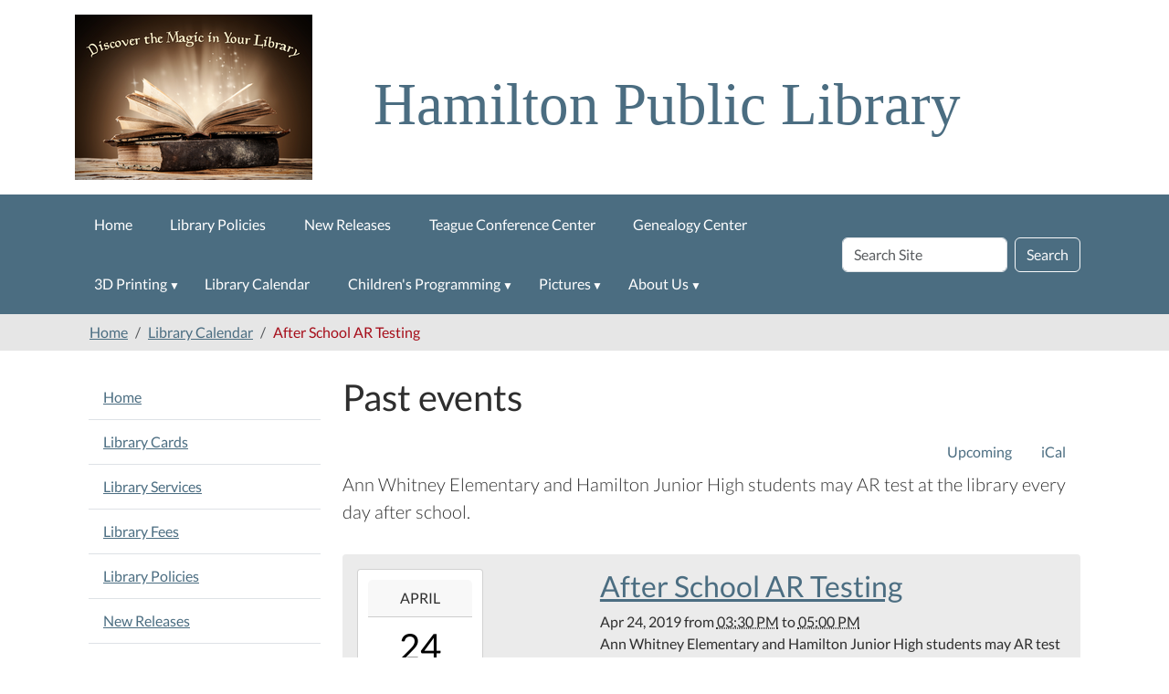

--- FILE ---
content_type: text/html;charset=utf-8
request_url: https://www.hamilton-public-library.org/news-events/lib-cal/after-school-ar-testing-1/@@event_listing?mode=past
body_size: 7095
content:
<!DOCTYPE html>
<html xmlns="http://www.w3.org/1999/xhtml" lang="en" xml:lang="en">
  <head><meta http-equiv="Content-Type" content="text/html; charset=UTF-8" />
    <title>After School AR Testing — Hamilton Public Library</title>
    <meta name="viewport" content="width=device-width, initial-scale=1" />
    <meta name="theme-color" content="#ffffff" />
  <meta charset="utf-8" /><meta name="twitter:card" content="summary" /><meta property="og:site_name" content="Hamilton Public Library" /><meta property="og:title" content="After School AR Testing" /><meta property="og:type" content="website" /><meta property="og:description" content="Ann Whitney Elementary and Hamilton Junior High students may AR test at the library every day after school." /><meta property="og:url" content="https://www.hamilton-public-library.org/lib-cal/after-school-ar-testing-1" /><meta property="og:image" content="https://www.hamilton-public-library.org/++resource++plone-logo.svg" /><meta property="og:image:type" content="image/svg+xml" /><meta name="description" content="Ann Whitney Elementary and Hamilton Junior High students may AR test at the library every day after school." /><meta name="viewport" content="width=device-width, initial-scale=1.0" /><meta name="generator" content="Plone - https://plone.org/" /><link rel="canonical" href="https://www.hamilton-public-library.org/lib-cal/after-school-ar-testing-1" /><link rel="preload icon" type="image/vnd.microsoft.icon" href="https://www.hamilton-public-library.org/favicon.ico" /><link rel="mask-icon" href="https://www.hamilton-public-library.org/favicon.ico" /><link href="https://www.hamilton-public-library.org/@@search" rel="search" title="Search this site" /><link data-bundle="easyform" href="https://www.hamilton-public-library.org/++webresource++b6e63fde-4269-5984-a67a-480840700e9a/++resource++easyform.css" media="all" rel="stylesheet" type="text/css" /><link data-bundle="mosaic-css" href="https://www.hamilton-public-library.org/++webresource++194c6646-85f9-57d9-9c89-31147d080b38/++plone++mosaic/mosaic.min.css" media="all" rel="stylesheet" type="text/css" /><link data-bundle="plone-fullscreen" href="https://www.hamilton-public-library.org/++webresource++ac83a459-aa2c-5a45-80a9-9d3e95ae0847/++plone++static/plone-fullscreen/fullscreen.css" media="all" rel="stylesheet" type="text/css" /><link href="https://www.hamilton-public-library.org/theme_style.css" media="all" rel="stylesheet" type="text/css" /><script data-bundle="jsalerts" integrity="sha384-uC1GjbHHMxmuv4fgnc9nmFyEE6ZklvpLwdz/9m/Eo1sCk0mUJIa33/uDF8lGgUgQ" src="https://www.hamilton-public-library.org/++webresource++7ecfcf48-cce3-5b68-958b-9648452528b4/++plone++collective.alerts/jsalerts-remote.min.js"></script><script data-bundle="plone-fullscreen" integrity="sha384-yAbXscL0aoE/0AkFhaGNz6d74lDy9Cz7PXfkWNqRnFm0/ewX0uoBBoyPBU5qW7Nr" src="https://www.hamilton-public-library.org/++webresource++6aa4c841-faf5-51e8-8109-90bd97e7aa07/++plone++static/plone-fullscreen/fullscreen.js"></script><script data-bundle="plone" integrity="sha384-10Qe/QrU7Gixx5Q42MBnBA9KQdjKfonEsQ6yZ6ol2Z8D9usXt/Tsa1iTWSAuSXaa" src="https://www.hamilton-public-library.org/++webresource++fed1f233-5888-5282-956c-f4e82a740844/++plone++static/bundle-plone/bundle.min.js"></script><script data-bundle="ploud" integrity="sha384-CtRl/hwZtrrPWS2ruFwNuXM4fUXOEuMSP8X9fPL2oIvdtWJST/9pKbAroBnceqUR" src="https://www.hamilton-public-library.org/++webresource++c056b5fc-decb-58a9-be68-455a4e26b832/++plone++esp.library/ploud-remote.min.js"></script></head>
<body class="col-content col-one frontend icons-on portaltype-event section-lib-cal site-Plone subsection-after-school-ar-testing-1 template-event_listing thumbs-on userrole-anonymous viewpermission-view interior" id="visual-portal-wrapper" dir="ltr" data-base-url="https://www.hamilton-public-library.org/lib-cal/after-school-ar-testing-1" data-view-url="https://www.hamilton-public-library.org/lib-cal/after-school-ar-testing-1" data-portal-url="https://www.hamilton-public-library.org" data-i18ncatalogurl="https://www.hamilton-public-library.org/plonejsi18n" data-pat-pickadate="{&quot;date&quot;: {&quot;selectYears&quot;: 200}, &quot;time&quot;: {&quot;interval&quot;: 15 } }" data-pat-plone-modal="{&quot;actionOptions&quot;: {&quot;displayInModal&quot;: false}}"><section id="portal-toolbar">
  </section><div class="outer-wrapper flex-shrink-0">
    <a class="visually-hidden-focusable" href="#content">Skip to main content</a>
    <header id="content-header">
      <div class="header-overlay">
      <div class="container d-flex pt-3 flex-column align-items-lg-center flex-lg-row">
        
      
      

    
        <div class="d-flex order-lg-1 ps-5 col">
          <div id="siteTitle" class="w-100"><span class="site-title" style="font-family:&quot;Times New Roman&quot;, Times, serif;font-size:65px;font-weight:normal;">Hamilton Public Library</span></div>
          <div class="navbar-expand-lg">
            <button class="navbar-toggler navbar-light border-secondary btn btn-primary" type="button" data-bs-toggle="offcanvas" data-bs-target="#offcanvasNavbar" aria-controls="offcanvasNavbar" aria-label="Toggle navigation">
              <span class="navbar-toggler-icon navbar-dark"></span>
            </button>
          </div>
        </div>
        <div id="portal-logo-wrapper" class="pb-3 d-flex justify-content-center justify-content-lg-start align-items-center order-lg-0 order-lg-0 col col-lg-3">
          <div id="portal-logo" class="order-lg-0"><a href="https://www.hamilton-public-library.org"><img alt="Hamilton Public Library Logo" title="Hamilton Public Library" class="img-responsive" src="https://www.hamilton-public-library.org/site-assets/images/sitelogo/@@images/image/site_logo" /></a></div>
        </div>
        <div class="order-lg-2 col-0 col-lg-3 header-left" aria-hidden="true"></div>
      </div>
    </div>
    </header>

    <div id="mainnavigation-wrapper">
      <div id="mainnavigation">
        <nav class="navbar navbar-expand-lg navbar-barceloneta pat-navigationmarker" id="portal-globalnav-wrapper">
          <div class="container">
            <div class="offcanvas offcanvas-end " tabindex="-1" id="offcanvasNavbar">
              <div class="offcanvas-header justify-content-end">
                <button type="button" class="btn-close btn-close-white text-reset" data-bs-dismiss="offcanvas" aria-label="Close"></button>
              </div>
              <div class="offcanvas-body align-items-center">
                <ul class="navbar-nav me-auto" id="portal-globalnav">
    <li class="index_html nav-item"><a href="https://www.hamilton-public-library.org" class="state-None nav-link">Home</a></li><li class="library-policies nav-item"><a href="https://www.hamilton-public-library.org/library-policies" class="state-published nav-link">Library Policies</a></li><li class="new-releases nav-item"><a href="https://www.hamilton-public-library.org/new-releases" class="state-published nav-link">New Releases</a></li><li class="teague-conference-center nav-item"><a href="https://www.hamilton-public-library.org/teague-conference-center" class="state-published nav-link">Teague Conference Center</a></li><li class="genealogy nav-item"><a href="https://www.hamilton-public-library.org/genealogy" class="state-published nav-link">Genealogy Center</a></li><li class="3d-printing has_subtree nav-item"><a href="https://www.hamilton-public-library.org/3d-printing" class="state-published nav-link" aria-haspopup="true">3D Printing</a><input id="navitem-3d-printing" type="checkbox" class="opener" /><label for="navitem-3d-printing" role="button" aria-label="3D Printing"></label><ul class="has_subtree dropdown"><li class="3d-print-order-form nav-item"><a href="https://www.hamilton-public-library.org/3d-printing/3d-print-order-form" class="state-published nav-link">3D Print Order Form</a></li></ul></li><li class="lib-cal nav-item"><a href="https://www.hamilton-public-library.org/lib-cal" class="state-published nav-link">Library Calendar</a></li><li class="childrens-programming has_subtree nav-item"><a href="https://www.hamilton-public-library.org/childrens-programming" class="state-published nav-link" aria-haspopup="true">Children's Programming</a><input id="navitem-childrens-programming" type="checkbox" class="opener" /><label for="navitem-childrens-programming" role="button" aria-label="Children's Programming"></label><ul class="has_subtree dropdown"><li class="1000-books nav-item"><a href="https://www.hamilton-public-library.org/childrens-programming/1000-books" class="state-published nav-link">1,000 Books Before Kindergarten</a></li></ul></li><li class="pictures has_subtree nav-item"><a href="https://www.hamilton-public-library.org/pictures" class="state-published nav-link" aria-haspopup="true">Pictures</a><input id="navitem-pictures" type="checkbox" class="opener" /><label for="navitem-pictures" role="button" aria-label="Pictures"></label><ul class="has_subtree dropdown"><li class="childrens-programming has_subtree nav-item"><a href="https://www.hamilton-public-library.org/pictures/childrens-programming" class="state-published nav-link" aria-haspopup="true">Children's Programming</a><input id="navitem-514c83fc672646808558356ce3082641" type="checkbox" class="opener" /><label for="navitem-514c83fc672646808558356ce3082641" role="button" aria-label="Children's Programming"></label><ul class="has_subtree dropdown"><li class="bookmark-contest-winners nav-item"><a href="https://www.hamilton-public-library.org/pictures/childrens-programming/bookmark-contest-winners" class="state-published nav-link">Bookmark Contest Winners</a></li><li class="bots-and-books nav-item"><a href="https://www.hamilton-public-library.org/pictures/childrens-programming/bots-and-books" class="state-published nav-link">Bots and Books</a></li><li class="steam-friday nav-item"><a href="https://www.hamilton-public-library.org/pictures/childrens-programming/steam-friday" class="state-published nav-link">"STEAM"y Friday</a></li><li class="story-time-hpl nav-item"><a href="https://www.hamilton-public-library.org/pictures/childrens-programming/story-time-hpl" class="state-published nav-link">Story Time @ HPL</a></li><li class="summer-reading-photos nav-item"><a href="https://www.hamilton-public-library.org/pictures/childrens-programming/summer-reading-photos" class="state-published nav-link">Summer Reading Photos</a></li><li class="trailblazer-science-museum-july-28-2016 nav-item"><a href="https://www.hamilton-public-library.org/pictures/childrens-programming/trailblazer-science-museum-july-28-2016" class="state-published nav-link">Trailblazer Science Museum - July 28, 2016</a></li></ul></li><li class="2018-bales-for-books nav-item"><a href="https://www.hamilton-public-library.org/pictures/2018-bales-for-books" class="state-published nav-link">2018 Bales for Books</a></li><li class="bales-for-books-thanksgiving-2019 nav-item"><a href="https://www.hamilton-public-library.org/pictures/bales-for-books-thanksgiving-2019" class="state-published nav-link">Bales for Books Thanksgiving 2019</a></li><li class="bales-for-books-christmas-2019 nav-item"><a href="https://www.hamilton-public-library.org/pictures/bales-for-books-christmas-2019" class="state-published nav-link">Bales for Books Christmas 2019</a></li><li class="hamilton-public-library-pictures nav-item"><a href="https://www.hamilton-public-library.org/pictures/hamilton-public-library-pictures" class="state-published nav-link">Hamilton Public Library Pictures</a></li></ul></li><li class="about-us has_subtree nav-item"><a href="https://www.hamilton-public-library.org/about-us" class="state-published nav-link" aria-haspopup="true">About Us</a><input id="navitem-about-us" type="checkbox" class="opener" /><label for="navitem-about-us" role="button" aria-label="About Us"></label><ul class="has_subtree dropdown"><li class="friends-of-the-library has_subtree nav-item"><a href="https://www.hamilton-public-library.org/about-us/friends-of-the-library" class="state-published nav-link" aria-haspopup="true">Friends</a><input id="navitem-cc93ecfb4416ac21e18273db7dc42aef" type="checkbox" class="opener" /><label for="navitem-cc93ecfb4416ac21e18273db7dc42aef" role="button" aria-label="Friends"></label><ul class="has_subtree dropdown"><li class="membership-application nav-item"><a href="https://www.hamilton-public-library.org/about-us/friends-of-the-library/membership-application" class="state-published nav-link">Membership Application</a></li><li class="t-shirt-fundraiser nav-item"><a href="https://www.hamilton-public-library.org/about-us/friends-of-the-library/t-shirt-fundraiser" class="state-published nav-link">T-Shirt Fundraiser</a></li></ul></li><li class="volunteer-application nav-item"><a href="https://www.hamilton-public-library.org/about-us/volunteer-application" class="state-published nav-link">Volunteer Application</a></li></ul></li>
  </ul>
                <div id="portal-searchbox">

  <form id="searchGadget_form" action="https://www.hamilton-public-library.org/@@search" role="search" class="d-flex pat-livesearch show_images " data-pat-livesearch="ajaxUrl:https://www.hamilton-public-library.org/@@ajax-search">

    <label class="hiddenStructure" for="searchGadget">Search Site</label>

    <input name="SearchableText" type="text" size="18" id="searchGadget" title="Search Site" placeholder="Search Site" class="searchField form-control me-2" />

    <button class="searchButton btn btn-outline-dark" type="submit">Search</button>

    

  </form>

</div>
              </div>
            </div>
          </div>
        </nav>
      </div>
    </div>
    <div id="above-content-wrapper">
      <div id="viewlet-above-content"><div id="global-alert-message" class="pat-alertmessage" data-pat-alertmessage="{&quot;show_in_context&quot;: false, &quot;get_message_view&quot;: &quot;https://www.hamilton-public-library.org/get-global-alert-message&quot;, &quot;cache&quot;: false}"> </div>
<div id="site-alert-message" class="pat-alertmessage" data-pat-alertmessage="{&quot;show_in_context&quot;: false, &quot;get_message_view&quot;: &quot;https://www.hamilton-public-library.org/get-alert-message&quot;, &quot;cache&quot;: false}"> </div>


<nav id="portal-breadcrumbs" aria-label="breadcrumb">
  <div class="container">
    <ol class="breadcrumb">
      <li class="breadcrumb-item"><a href="https://www.hamilton-public-library.org">Home</a></li>
      
        <li class="breadcrumb-item"><a href="https://www.hamilton-public-library.org/lib-cal">Library Calendar</a></li>
        
      
        
        <li class="breadcrumb-item active" aria-current="page">After School AR Testing</li>
      
    </ol>
  </div>
</nav>
</div>
    </div>

    <div class="container">
      <div class="row">
        <aside id="global_statusmessage" class="col-12">
      

      <div>
      </div>
    </aside>
      </div>
      <main id="main-container" class="row">
        <section id="portal-column-content">

      

      

        

          <article id="content">

            

              <header>

                <div id="viewlet-above-content-title"><span id="social-tags-body" itemscope="" itemtype="http://schema.org/WebPage" style="display: none">
  <span itemprop="name">After School AR Testing</span>
  <span itemprop="description">Ann Whitney Elementary and Hamilton Junior High students may AR test at the library every day after school.</span>
  <span itemprop="url">https://www.hamilton-public-library.org/lib-cal/after-school-ar-testing-1</span>
  <span itemprop="image">https://www.hamilton-public-library.org/++resource++plone-logo.svg</span>
</span>
</div>

                
      <h1 class="documentFirstHeading">
        Past events
      </h1>
      <nav>
        <ul class="mode_selector nav justify-content-end">
          
            <li class="nav-item">
              <a class="mode_future nav-link" href="https://www.hamilton-public-library.org/news-events/lib-cal/after-school-ar-testing-1/@@event_listing?mode=future">Upcoming</a>
            </li>
            
          
          <li class="nav-item">
            <a class="mode_ical nav-link" href="https://www.hamilton-public-library.org/lib-cal/after-school-ar-testing-1/@@event_listing_ical?mode=past" title="Download this event in iCal format">
              <span>iCal</span>
            </a>

          </li>
        </ul>
      </nav>
      
    

                <div id="viewlet-below-content-title">
</div>

                
                  <p class="lead">Ann Whitney Elementary and Hamilton Junior High students may AR test at the library every day after school.</p>

                

                <div id="viewlet-below-content-description"></div>

              </header>

              <div id="viewlet-above-content-body"></div>

              <div id="content-core">
                
      
        

          <section>

            

              <article class="vevent tileItem d-flex align-items-start mb-3" itemscope="" itemtype="https://schema.org/Event">

                <ul class="hiddenStructure">
                  <li class="dtstart" itemprop="startDate">2019-04-24T15:30:00-05:00</li>
                  <li class="dtend" itemprop="endDate">2019-04-24T17:00:00-05:00</li>
                  <li class="location" itemprop="location" itemscope="" itemtype="http://schema.org/Place">
                    <span itemprop="address"></span>
                  </li>
                </ul>

                <div class="cal_date card me-3 flex-shrink-0 text-center">
                  <div class="cal_month card-header p-2">April</div>
                  <div class="card-body d-flex flex-column p-2">
                    <h3 class="cal_day card-title fs-1 m-0">24</h3>
                    <span class="cal_wkday card-text">Wednesday</span>
                  </div>
                </div>

                <div class="cal_info clearfix">
                  <h2 class="tileHeadline">
                    <a class="url" href="https://www.hamilton-public-library.org/lib-cal/after-school-ar-testing-1/2019-04-24" itemprop="url">
                      <span class="summary" itemprop="name">After School AR Testing</span>
                    </a>
                  </h2>
                  <div class="documentByLine">
                    
  

    

    
      
      
      <span class="datedisplay">Apr 24, 2019</span> from <abbr class="dtstart" title="2019-04-24T15:30:00-05:00">03:30 PM</abbr> to <abbr class="dtend" title="2019-04-24T17:00:00-05:00">05:00 PM</abbr>
    

  


                  </div>

                  <p class="description" itemprop="description">Ann Whitney Elementary and Hamilton Junior High students may AR test at the library every day after school.</p>


                </div>

              </article>

            

              <article class="vevent tileItem d-flex align-items-start mb-3" itemscope="" itemtype="https://schema.org/Event">

                <ul class="hiddenStructure">
                  <li class="dtstart" itemprop="startDate">2019-04-17T15:30:00-05:00</li>
                  <li class="dtend" itemprop="endDate">2019-04-17T17:00:00-05:00</li>
                  <li class="location" itemprop="location" itemscope="" itemtype="http://schema.org/Place">
                    <span itemprop="address"></span>
                  </li>
                </ul>

                <div class="cal_date card me-3 flex-shrink-0 text-center">
                  <div class="cal_month card-header p-2">April</div>
                  <div class="card-body d-flex flex-column p-2">
                    <h3 class="cal_day card-title fs-1 m-0">17</h3>
                    <span class="cal_wkday card-text">Wednesday</span>
                  </div>
                </div>

                <div class="cal_info clearfix">
                  <h2 class="tileHeadline">
                    <a class="url" href="https://www.hamilton-public-library.org/lib-cal/after-school-ar-testing-1/2019-04-17" itemprop="url">
                      <span class="summary" itemprop="name">After School AR Testing</span>
                    </a>
                  </h2>
                  <div class="documentByLine">
                    
  

    

    
      
      
      <span class="datedisplay">Apr 17, 2019</span> from <abbr class="dtstart" title="2019-04-17T15:30:00-05:00">03:30 PM</abbr> to <abbr class="dtend" title="2019-04-17T17:00:00-05:00">05:00 PM</abbr>
    

  


                  </div>

                  <p class="description" itemprop="description">Ann Whitney Elementary and Hamilton Junior High students may AR test at the library every day after school.</p>


                </div>

              </article>

            

              <article class="vevent tileItem d-flex align-items-start mb-3" itemscope="" itemtype="https://schema.org/Event">

                <ul class="hiddenStructure">
                  <li class="dtstart" itemprop="startDate">2019-04-12T15:30:00-05:00</li>
                  <li class="dtend" itemprop="endDate">2019-04-12T17:00:00-05:00</li>
                  <li class="location" itemprop="location" itemscope="" itemtype="http://schema.org/Place">
                    <span itemprop="address"></span>
                  </li>
                </ul>

                <div class="cal_date card me-3 flex-shrink-0 text-center">
                  <div class="cal_month card-header p-2">April</div>
                  <div class="card-body d-flex flex-column p-2">
                    <h3 class="cal_day card-title fs-1 m-0">12</h3>
                    <span class="cal_wkday card-text">Friday</span>
                  </div>
                </div>

                <div class="cal_info clearfix">
                  <h2 class="tileHeadline">
                    <a class="url" href="https://www.hamilton-public-library.org/lib-cal/after-school-ar-testing-1/2019-04-12" itemprop="url">
                      <span class="summary" itemprop="name">After School AR Testing</span>
                    </a>
                  </h2>
                  <div class="documentByLine">
                    
  

    

    
      
      
      <span class="datedisplay">Apr 12, 2019</span> from <abbr class="dtstart" title="2019-04-12T15:30:00-05:00">03:30 PM</abbr> to <abbr class="dtend" title="2019-04-12T17:00:00-05:00">05:00 PM</abbr>
    

  


                  </div>

                  <p class="description" itemprop="description">Ann Whitney Elementary and Hamilton Junior High students may AR test at the library every day after school.</p>


                </div>

              </article>

            

              <article class="vevent tileItem d-flex align-items-start mb-3" itemscope="" itemtype="https://schema.org/Event">

                <ul class="hiddenStructure">
                  <li class="dtstart" itemprop="startDate">2019-04-10T15:30:00-05:00</li>
                  <li class="dtend" itemprop="endDate">2019-04-10T17:00:00-05:00</li>
                  <li class="location" itemprop="location" itemscope="" itemtype="http://schema.org/Place">
                    <span itemprop="address"></span>
                  </li>
                </ul>

                <div class="cal_date card me-3 flex-shrink-0 text-center">
                  <div class="cal_month card-header p-2">April</div>
                  <div class="card-body d-flex flex-column p-2">
                    <h3 class="cal_day card-title fs-1 m-0">10</h3>
                    <span class="cal_wkday card-text">Wednesday</span>
                  </div>
                </div>

                <div class="cal_info clearfix">
                  <h2 class="tileHeadline">
                    <a class="url" href="https://www.hamilton-public-library.org/lib-cal/after-school-ar-testing-1/2019-04-10" itemprop="url">
                      <span class="summary" itemprop="name">After School AR Testing</span>
                    </a>
                  </h2>
                  <div class="documentByLine">
                    
  

    

    
      
      
      <span class="datedisplay">Apr 10, 2019</span> from <abbr class="dtstart" title="2019-04-10T15:30:00-05:00">03:30 PM</abbr> to <abbr class="dtend" title="2019-04-10T17:00:00-05:00">05:00 PM</abbr>
    

  


                  </div>

                  <p class="description" itemprop="description">Ann Whitney Elementary and Hamilton Junior High students may AR test at the library every day after school.</p>


                </div>

              </article>

            

              <article class="vevent tileItem d-flex align-items-start mb-3" itemscope="" itemtype="https://schema.org/Event">

                <ul class="hiddenStructure">
                  <li class="dtstart" itemprop="startDate">2019-04-05T15:30:00-05:00</li>
                  <li class="dtend" itemprop="endDate">2019-04-05T17:00:00-05:00</li>
                  <li class="location" itemprop="location" itemscope="" itemtype="http://schema.org/Place">
                    <span itemprop="address"></span>
                  </li>
                </ul>

                <div class="cal_date card me-3 flex-shrink-0 text-center">
                  <div class="cal_month card-header p-2">April</div>
                  <div class="card-body d-flex flex-column p-2">
                    <h3 class="cal_day card-title fs-1 m-0">5</h3>
                    <span class="cal_wkday card-text">Friday</span>
                  </div>
                </div>

                <div class="cal_info clearfix">
                  <h2 class="tileHeadline">
                    <a class="url" href="https://www.hamilton-public-library.org/lib-cal/after-school-ar-testing-1/2019-04-05" itemprop="url">
                      <span class="summary" itemprop="name">After School AR Testing</span>
                    </a>
                  </h2>
                  <div class="documentByLine">
                    
  

    

    
      
      
      <span class="datedisplay">Apr 05, 2019</span> from <abbr class="dtstart" title="2019-04-05T15:30:00-05:00">03:30 PM</abbr> to <abbr class="dtend" title="2019-04-05T17:00:00-05:00">05:00 PM</abbr>
    

  


                  </div>

                  <p class="description" itemprop="description">Ann Whitney Elementary and Hamilton Junior High students may AR test at the library every day after school.</p>


                </div>

              </article>

            

              <article class="vevent tileItem d-flex align-items-start mb-3" itemscope="" itemtype="https://schema.org/Event">

                <ul class="hiddenStructure">
                  <li class="dtstart" itemprop="startDate">2019-04-03T15:30:00-05:00</li>
                  <li class="dtend" itemprop="endDate">2019-04-03T17:00:00-05:00</li>
                  <li class="location" itemprop="location" itemscope="" itemtype="http://schema.org/Place">
                    <span itemprop="address"></span>
                  </li>
                </ul>

                <div class="cal_date card me-3 flex-shrink-0 text-center">
                  <div class="cal_month card-header p-2">April</div>
                  <div class="card-body d-flex flex-column p-2">
                    <h3 class="cal_day card-title fs-1 m-0">3</h3>
                    <span class="cal_wkday card-text">Wednesday</span>
                  </div>
                </div>

                <div class="cal_info clearfix">
                  <h2 class="tileHeadline">
                    <a class="url" href="https://www.hamilton-public-library.org/lib-cal/after-school-ar-testing-1/2019-04-03" itemprop="url">
                      <span class="summary" itemprop="name">After School AR Testing</span>
                    </a>
                  </h2>
                  <div class="documentByLine">
                    
  

    

    
      
      
      <span class="datedisplay">Apr 03, 2019</span> from <abbr class="dtstart" title="2019-04-03T15:30:00-05:00">03:30 PM</abbr> to <abbr class="dtend" title="2019-04-03T17:00:00-05:00">05:00 PM</abbr>
    

  


                  </div>

                  <p class="description" itemprop="description">Ann Whitney Elementary and Hamilton Junior High students may AR test at the library every day after school.</p>


                </div>

              </article>

            

              <article class="vevent tileItem d-flex align-items-start mb-3" itemscope="" itemtype="https://schema.org/Event">

                <ul class="hiddenStructure">
                  <li class="dtstart" itemprop="startDate">2019-03-29T15:30:00-05:00</li>
                  <li class="dtend" itemprop="endDate">2019-03-29T17:00:00-05:00</li>
                  <li class="location" itemprop="location" itemscope="" itemtype="http://schema.org/Place">
                    <span itemprop="address"></span>
                  </li>
                </ul>

                <div class="cal_date card me-3 flex-shrink-0 text-center">
                  <div class="cal_month card-header p-2">March</div>
                  <div class="card-body d-flex flex-column p-2">
                    <h3 class="cal_day card-title fs-1 m-0">29</h3>
                    <span class="cal_wkday card-text">Friday</span>
                  </div>
                </div>

                <div class="cal_info clearfix">
                  <h2 class="tileHeadline">
                    <a class="url" href="https://www.hamilton-public-library.org/lib-cal/after-school-ar-testing-1/2019-03-29" itemprop="url">
                      <span class="summary" itemprop="name">After School AR Testing</span>
                    </a>
                  </h2>
                  <div class="documentByLine">
                    
  

    

    
      
      
      <span class="datedisplay">Mar 29, 2019</span> from <abbr class="dtstart" title="2019-03-29T15:30:00-05:00">03:30 PM</abbr> to <abbr class="dtend" title="2019-03-29T17:00:00-05:00">05:00 PM</abbr>
    

  


                  </div>

                  <p class="description" itemprop="description">Ann Whitney Elementary and Hamilton Junior High students may AR test at the library every day after school.</p>


                </div>

              </article>

            

              <article class="vevent tileItem d-flex align-items-start mb-3" itemscope="" itemtype="https://schema.org/Event">

                <ul class="hiddenStructure">
                  <li class="dtstart" itemprop="startDate">2019-03-27T15:30:00-05:00</li>
                  <li class="dtend" itemprop="endDate">2019-03-27T17:00:00-05:00</li>
                  <li class="location" itemprop="location" itemscope="" itemtype="http://schema.org/Place">
                    <span itemprop="address"></span>
                  </li>
                </ul>

                <div class="cal_date card me-3 flex-shrink-0 text-center">
                  <div class="cal_month card-header p-2">March</div>
                  <div class="card-body d-flex flex-column p-2">
                    <h3 class="cal_day card-title fs-1 m-0">27</h3>
                    <span class="cal_wkday card-text">Wednesday</span>
                  </div>
                </div>

                <div class="cal_info clearfix">
                  <h2 class="tileHeadline">
                    <a class="url" href="https://www.hamilton-public-library.org/lib-cal/after-school-ar-testing-1/2019-03-27" itemprop="url">
                      <span class="summary" itemprop="name">After School AR Testing</span>
                    </a>
                  </h2>
                  <div class="documentByLine">
                    
  

    

    
      
      
      <span class="datedisplay">Mar 27, 2019</span> from <abbr class="dtstart" title="2019-03-27T15:30:00-05:00">03:30 PM</abbr> to <abbr class="dtend" title="2019-03-27T17:00:00-05:00">05:00 PM</abbr>
    

  


                  </div>

                  <p class="description" itemprop="description">Ann Whitney Elementary and Hamilton Junior High students may AR test at the library every day after school.</p>


                </div>

              </article>

            

              <article class="vevent tileItem d-flex align-items-start mb-3" itemscope="" itemtype="https://schema.org/Event">

                <ul class="hiddenStructure">
                  <li class="dtstart" itemprop="startDate">2019-03-22T15:30:00-05:00</li>
                  <li class="dtend" itemprop="endDate">2019-03-22T17:00:00-05:00</li>
                  <li class="location" itemprop="location" itemscope="" itemtype="http://schema.org/Place">
                    <span itemprop="address"></span>
                  </li>
                </ul>

                <div class="cal_date card me-3 flex-shrink-0 text-center">
                  <div class="cal_month card-header p-2">March</div>
                  <div class="card-body d-flex flex-column p-2">
                    <h3 class="cal_day card-title fs-1 m-0">22</h3>
                    <span class="cal_wkday card-text">Friday</span>
                  </div>
                </div>

                <div class="cal_info clearfix">
                  <h2 class="tileHeadline">
                    <a class="url" href="https://www.hamilton-public-library.org/lib-cal/after-school-ar-testing-1/2019-03-22" itemprop="url">
                      <span class="summary" itemprop="name">After School AR Testing</span>
                    </a>
                  </h2>
                  <div class="documentByLine">
                    
  

    

    
      
      
      <span class="datedisplay">Mar 22, 2019</span> from <abbr class="dtstart" title="2019-03-22T15:30:00-05:00">03:30 PM</abbr> to <abbr class="dtend" title="2019-03-22T17:00:00-05:00">05:00 PM</abbr>
    

  


                  </div>

                  <p class="description" itemprop="description">Ann Whitney Elementary and Hamilton Junior High students may AR test at the library every day after school.</p>


                </div>

              </article>

            

              <article class="vevent tileItem d-flex align-items-start mb-3" itemscope="" itemtype="https://schema.org/Event">

                <ul class="hiddenStructure">
                  <li class="dtstart" itemprop="startDate">2019-03-20T15:30:00-05:00</li>
                  <li class="dtend" itemprop="endDate">2019-03-20T17:00:00-05:00</li>
                  <li class="location" itemprop="location" itemscope="" itemtype="http://schema.org/Place">
                    <span itemprop="address"></span>
                  </li>
                </ul>

                <div class="cal_date card me-3 flex-shrink-0 text-center">
                  <div class="cal_month card-header p-2">March</div>
                  <div class="card-body d-flex flex-column p-2">
                    <h3 class="cal_day card-title fs-1 m-0">20</h3>
                    <span class="cal_wkday card-text">Wednesday</span>
                  </div>
                </div>

                <div class="cal_info clearfix">
                  <h2 class="tileHeadline">
                    <a class="url" href="https://www.hamilton-public-library.org/lib-cal/after-school-ar-testing-1/2019-03-20" itemprop="url">
                      <span class="summary" itemprop="name">After School AR Testing</span>
                    </a>
                  </h2>
                  <div class="documentByLine">
                    
  

    

    
      
      
      <span class="datedisplay">Mar 20, 2019</span> from <abbr class="dtstart" title="2019-03-20T15:30:00-05:00">03:30 PM</abbr> to <abbr class="dtend" title="2019-03-20T17:00:00-05:00">05:00 PM</abbr>
    

  


                  </div>

                  <p class="description" itemprop="description">Ann Whitney Elementary and Hamilton Junior High students may AR test at the library every day after school.</p>


                </div>

              </article>

            

          </section>

          

      <!-- Navigation -->


  <nav class="d-flex justify-content-center">

    <ul class="pagination">

      
      

      
      

      
      

      
      

      
      <li class="page-item active" aria-current="page">
        <span class="page-link">1</span>
        <span class="sr-only"></span>
      </li>

      
      <li class="page-item">
        <a class="page-link" href="https://www.hamilton-public-library.org/news-events/lib-cal/after-school-ar-testing-1/@@event_listing?mode=past&amp;b_start:int=10">2</a>
      </li>
      <li class="page-item">
        <a class="page-link" href="https://www.hamilton-public-library.org/news-events/lib-cal/after-school-ar-testing-1/@@event_listing?mode=past&amp;b_start:int=20">3</a>
      </li>

      
      

      
      

      
      <li class="page-item next">
        <a class="page-link" href="https://www.hamilton-public-library.org/news-events/lib-cal/after-school-ar-testing-1/@@event_listing?mode=past&amp;b_start:int=10">
          <span class="label">Next 10 items</span>
          <span aria-hidden="true">&gt;</span>
        </a>
      </li>
    </ul>

  </nav>




    

        
      
    
              </div>

              <div id="viewlet-below-content-body">


</div>

            
            <footer>
              <div id="viewlet-below-content">


</div>
            </footer>
          </article>
        
      

      
    </section>
        <aside id="portal-column-one">
        
      
        
  <div class="portletWrapper" id="portletwrapper-706c6f6e652e6c656674636f6c756d6e0a636f6e746578740a2f506c6f6e650a6e617669676174696f6e" data-portlethash="706c6f6e652e6c656674636f6c756d6e0a636f6e746578740a2f506c6f6e650a6e617669676174696f6e">

  <div class="card portlet portletNavigationTree">

    <div class="card-header hiddenStructure">
      <a class="tile" href="https://www.hamilton-public-library.org/sitemap">Navigation</a>
    </div>

    <nav class="card-body">
      <ul class="navTree navTreeLevel0">
        <li class="navTreeItem navTreeTopNode nav-section-hamilton-public-library">
          <div>
            <a href="https://www.hamilton-public-library.org" title="" class="contenttype-plone-site">
              Home
              
            </a>
          </div>
        </li>
        

  
    
      <li class="navTreeItem visualNoMarker section-library-card-html">

        

          <a href="https://www.hamilton-public-library.org/library-card.html" title="How to get a card and the rules" class="state-published ">

            

            

            

            Library Cards
          </a>
          

        
      </li>
    
      <li class="navTreeItem visualNoMarker section-library-services">

        

          <a href="https://www.hamilton-public-library.org/library-services" title="Services We Provide to the Community" class="state-published ">

            

            

            

            Library Services
          </a>
          

        
      </li>
    
      <li class="navTreeItem visualNoMarker section-library-fees">

        

          <a href="https://www.hamilton-public-library.org/library-fees" title="" class="state-published ">

            

            

            

            Library Fees
          </a>
          

        
      </li>
    
      <li class="navTreeItem visualNoMarker navTreeFolderish section-library-policies">

        

          <a href="https://www.hamilton-public-library.org/library-policies" title="The way we do things and why" class="state-published navTreeFolderish ">

            

            

            

            Library Policies
          </a>
          

        
      </li>
    
      <li class="navTreeItem visualNoMarker navTreeFolderish section-new-releases">

        

          <a href="https://www.hamilton-public-library.org/new-releases" title="" class="state-published navTreeFolderish ">

            

            

            

            New Releases
          </a>
          

        
      </li>
    
      <li class="navTreeItem visualNoMarker section-hpl-book-club">

        

          <a href="https://www.hamilton-public-library.org/hpl-book-club" title="Come discuss the latest read!" class="state-published ">

            

            

            

            HPL Book Club
          </a>
          

        
      </li>
    
      <li class="navTreeItem visualNoMarker navTreeFolderish section-teague-conference-center">

        

          <a href="https://www.hamilton-public-library.org/teague-conference-center" title="The Nora Katharine &amp; Abner Teague Conference Center Application &amp; Use Policy" class="state-published navTreeFolderish ">

            

            

            

            Teague Conference Center
          </a>
          

        
      </li>
    
      <li class="navTreeItem visualNoMarker navTreeFolderish section-genealogy">

        

          <a href="https://www.hamilton-public-library.org/genealogy" title="More information about genealogy and resources available at the Hamilton Public Library Genealogy Center." class="state-published navTreeFolderish ">

            

            

            

            Genealogy Center
          </a>
          

        
      </li>
    
      <li class="navTreeItem visualNoMarker navTreeFolderish section-3d-printing">

        

          <a href="https://www.hamilton-public-library.org/3d-printing" title="3D Printing at the Hamilton Public Library!" class="state-published navTreeFolderish ">

            

            

            

            3D Printing
          </a>
          

        
      </li>
    
      <li class="navTreeItem visualNoMarker section-online-resources">

        

          <a href="https://www.hamilton-public-library.org/online-resources" title="Online resources available" class="state-published ">

            

            

            

            Online Resources
          </a>
          

        
      </li>
    
      <li class="navTreeItem visualNoMarker navTreeItemInPath navTreeFolderish section-lib-cal">

        

          <a href="https://www.hamilton-public-library.org/lib-cal" title="" class="state-published navTreeItemInPath navTreeFolderish ">

            

            

            

            Library Calendar
          </a>
          
            <ul class="navTree navTreeLevel1">
              

  
    
      <li class="navTreeItem visualNoMarker navTreeCurrentNode section-after-school-ar-testing-1">

        

          <a href="https://www.hamilton-public-library.org/lib-cal/after-school-ar-testing-1" title="Ann Whitney Elementary and Hamilton Junior High students may AR test at the library every day after school." class="state-published navTreeCurrentItem navTreeCurrentNode ">

            

            

            

            After School AR Testing
          </a>
          

        
      </li>
    
  


            </ul>
          

        
      </li>
    
      <li class="navTreeItem visualNoMarker navTreeFolderish section-childrens-programming">

        

          <a href="https://www.hamilton-public-library.org/childrens-programming" title="Children's Programming at Hamilton Public Library" class="state-published navTreeFolderish ">

            

            

            

            Children's Programming
          </a>
          

        
      </li>
    
      <li class="navTreeItem visualNoMarker section-booklists">

        

          <a href="https://www.hamilton-public-library.org/booklists" title="Check out these booklists curated by HPL staff!" class="state-published ">

            

            

            

            Booklists
          </a>
          

        
      </li>
    
      <li class="navTreeItem visualNoMarker navTreeFolderish section-pictures">

        

          <a href="https://www.hamilton-public-library.org/pictures" title="Pictures from the Hamilton Public Library" class="state-published navTreeFolderish ">

            

            

            

            Pictures
          </a>
          

        
      </li>
    
      <li class="navTreeItem visualNoMarker navTreeFolderish section-about-us">

        

          <a href="https://www.hamilton-public-library.org/about-us" title="" class="state-published navTreeFolderish ">

            

            

            

            About Us
          </a>
          

        
      </li>
    
      <li class="navTreeItem visualNoMarker section-contact-us">

        

          <a href="https://www.hamilton-public-library.org/contact-us" title="" class="state-published ">

            

            

            

            Contact Us
          </a>
          

        
      </li>
    
  


      </ul>
    </nav>

  </div>


</div>


      
    </aside>
        
      </main>
      <!--/row-->
    </div>
    <!--/container-->

  </div><!--/outer-wrapper --><footer id="portal-footer-wrapper" class="mt-auto">
    <div class="container" id="portal-footer">
      <div class="doormat row">
    
    
  </div>
      
      
      
    </div>
  <div id="portal-anontools">
  <ul class="list-inline">
    <li class="list-inline-item">
      <a title="Log in (Staff only)" href="https://www.hamilton-public-library.org/login" id="personaltools-login" icon="plone-login" class="pat-plone-modal" data-pat-plone-modal="{}">Log in (Staff only)</a>
    </li>
  </ul>
</div></footer><div id="plone-analytics"><!-- Matomo -->
<script>
  var _paq = window._paq = window._paq || [];
  /* tracker methods like "setCustomDimension" should be called before "trackPageView" */
  _paq.push(['trackPageView']);
  _paq.push(['enableLinkTracking']);
  (function() {
    var u="//analytics.ploud.app/";
    _paq.push(['setTrackerUrl', u+'matomo.php']);
    _paq.push(['setSiteId', '100']);
    var d=document, g=d.createElement('script'), s=d.getElementsByTagName('script')[0];
    g.async=true; g.src=u+'matomo.js'; s.parentNode.insertBefore(g,s);
  })();
</script>
<!-- End Matomo Code -->
</div><div id="plone-analytics"><script type="text/javascript">

  var _gaq = _gaq || [];
  _gaq.push(['_setAccount', 'UA-37874435-33']);
  _gaq.push(['_trackPageview']);

  (function() {
    var ga = document.createElement('script'); ga.type = 'text/javascript'; ga.async = true;
    ga.src = ('https:' == document.location.protocol ? 'https://ssl' : 'http://www') + '.google-analytics.com/ga.js';
    var s = document.getElementsByTagName('script')[0]; s.parentNode.insertBefore(ga, s);
  })();

</script>
<!-- Google tag (gtag.js) -->
<script async="" src="https://www.googletagmanager.com/gtag/js?id=G-3SEJP7C64E"></script>
<script>
  window.dataLayer = window.dataLayer || [];
  function gtag(){dataLayer.push(arguments);}
  gtag('js', new Date());

  gtag('config', 'G-3SEJP7C64E');
</script></div></body>
</html>